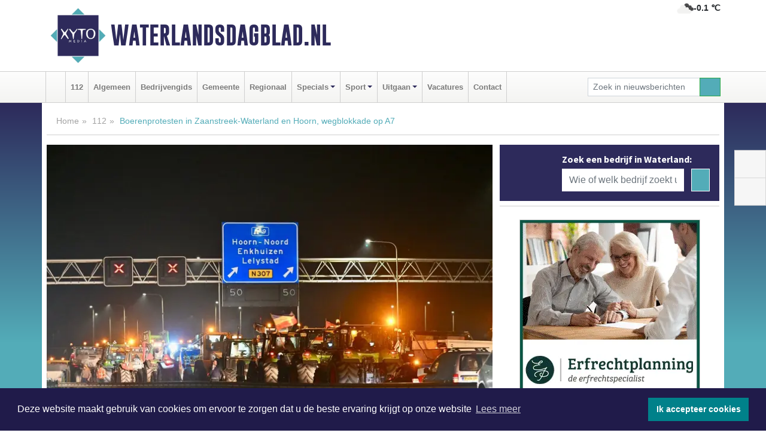

--- FILE ---
content_type: text/html; charset=UTF-8
request_url: https://www.waterlandsdagblad.nl/112/boerenprotesten-in-zaanstreek-waterland-en-hoorn-wegblokkade-op-a7
body_size: 8970
content:
<!DOCTYPE html><html
lang="nl"><head><meta
charset="utf-8"><meta
http-equiv="Content-Type" content="text/html; charset=UTF-8"><meta
name="description" content="Boerenprotesten in Zaanstreek-Waterland en Hoorn, wegblokkade op A7. Lees dit nieuwsbericht op Waterlandsdagblad.nl"><meta
name="author" content="Waterlandsdagblad.nl"><link
rel="schema.DC" href="http://purl.org/dc/elements/1.1/"><link
rel="schema.DCTERMS" href="http://purl.org/dc/terms/"><link
rel="preload" as="font" type="font/woff" href="https://www.waterlandsdagblad.nl/fonts/fontawesome/fa-brands-400.woff" crossorigin="anonymous"><link
rel="preload" as="font" type="font/woff2" href="https://www.waterlandsdagblad.nl/fonts/fontawesome/fa-brands-400.woff2" crossorigin="anonymous"><link
rel="preload" as="font" type="font/woff" href="https://www.waterlandsdagblad.nl/fonts/fontawesome/fa-regular-400.woff" crossorigin="anonymous"><link
rel="preload" as="font" type="font/woff2" href="https://www.waterlandsdagblad.nl/fonts/fontawesome/fa-regular-400.woff2" crossorigin="anonymous"><link
rel="preload" as="font" type="font/woff" href="https://www.waterlandsdagblad.nl/fonts/fontawesome/fa-solid-900.woff" crossorigin="anonymous"><link
rel="preload" as="font" type="font/woff2" href="https://www.waterlandsdagblad.nl/fonts/fontawesome/fa-solid-900.woff2" crossorigin="anonymous"><link
rel="preload" as="font" type="font/woff2" href="https://www.waterlandsdagblad.nl/fonts/sourcesanspro-regular-v21-latin.woff2" crossorigin="anonymous"><link
rel="preload" as="font" type="font/woff2" href="https://www.waterlandsdagblad.nl/fonts/sourcesanspro-bold-v21-latin.woff2" crossorigin="anonymous"><link
rel="preload" as="font" type="font/woff2" href="https://www.waterlandsdagblad.nl/fonts/gobold_bold-webfont.woff2" crossorigin="anonymous"><link
rel="shortcut icon" type="image/ico" href="https://www.waterlandsdagblad.nl/favicon.ico?"><link
rel="icon" type="image/png" href="https://www.waterlandsdagblad.nl/images/icons/favicon-16x16.png" sizes="16x16"><link
rel="icon" type="image/png" href="https://www.waterlandsdagblad.nl/images/icons/favicon-32x32.png" sizes="32x32"><link
rel="icon" type="image/png" href="https://www.waterlandsdagblad.nl/images/icons/favicon-96x96.png" sizes="96x96"><link
rel="manifest" href="https://www.waterlandsdagblad.nl/manifest.json"><link
rel="icon" type="image/png" href="https://www.waterlandsdagblad.nl/images/icons/android-icon-192x192.png" sizes="192x192"><link
rel="apple-touch-icon" href="https://www.waterlandsdagblad.nl/images/icons/apple-icon-57x57.png" sizes="57x57"><link
rel="apple-touch-icon" href="https://www.waterlandsdagblad.nl/images/icons/apple-icon-60x60.png" sizes="60x60"><link
rel="apple-touch-icon" href="https://www.waterlandsdagblad.nl/images/icons/apple-icon-72x72.png" sizes="72x72"><link
rel="apple-touch-icon" href="https://www.waterlandsdagblad.nl/images/icons/apple-icon-76x76.png" sizes="76x76"><link
rel="apple-touch-icon" href="https://www.waterlandsdagblad.nl/images/icons/apple-icon-114x114.png" sizes="114x114"><link
rel="apple-touch-icon" href="https://www.waterlandsdagblad.nl/images/icons/apple-icon-120x120.png" sizes="120x120"><link
rel="apple-touch-icon" href="https://www.waterlandsdagblad.nl/images/icons/apple-icon-144x144.png" sizes="144x144"><link
rel="apple-touch-icon" href="https://www.waterlandsdagblad.nl/images/icons/apple-icon-152x152.png" sizes="152x152"><link
rel="apple-touch-icon" href="https://www.waterlandsdagblad.nl/images/icons/apple-icon-180x180.png" sizes="180x180"><link
rel="canonical" href="https://www.zaandamsdagblad.nl/112/boerenprotesten-in-zaanstreek-waterland-en-hoorn-wegblokkade-op-a7"><meta
http-equiv="X-UA-Compatible" content="IE=edge"><meta
name="viewport" content="width=device-width, initial-scale=1, shrink-to-fit=no"><meta
name="format-detection" content="telephone=no"><meta
name="dcterms.creator" content="copyright (c) 2026 - Xyto.nl"><meta
name="dcterms.format" content="text/html; charset=UTF-8"><meta
name="theme-color" content="#0d0854"><meta
name="msapplication-TileColor" content="#0d0854"><meta
name="msapplication-TileImage" content="https://www.waterlandsdagblad.nl/images/icons/ms-icon-144x144.png"><meta
name="msapplication-square70x70logo" content="https://www.waterlandsdagblad.nl/images/icons/ms-icon-70x70.png"><meta
name="msapplication-square150x150logo" content="https://www.waterlandsdagblad.nl/images/icons/ms-icon-150x150.png"><meta
name="msapplication-wide310x150logo" content="https://www.waterlandsdagblad.nl/images/icons/ms-icon-310x150.png"><meta
name="msapplication-square310x310logo" content="https://www.waterlandsdagblad.nl/images/icons/ms-icon-310x310.png"><meta
property="fb:pages" content="267317150862539"><meta
name="dcterms.title" content="Boerenprotesten in Zaanstreek-Waterland en Hoorn, wegblokkade op A7"><meta
name="dcterms.subject" content="nieuws"><meta
name="dcterms.description" content="Boerenprotesten in Zaanstreek-Waterland en Hoorn, wegblokkade op A7. Lees dit nieuwsbericht op Waterlandsdagblad.nl"><meta
property="og:title" content="Boerenprotesten in Zaanstreek-Waterland en Hoorn, wegblokkade op A7"><meta
property="og:type" content="article"><meta
property="og:image" content="https://www.waterlandsdagblad.nl/image/10305_17135_375_375.webp"><meta
property="og:image:width" content="563"><meta
property="og:image:height" content="375"><meta
property="og:url" content="https://www.waterlandsdagblad.nl/112/boerenprotesten-in-zaanstreek-waterland-en-hoorn-wegblokkade-op-a7"><meta
property="og:site_name" content="https://www.waterlandsdagblad.nl/"><meta
property="og:description" content="Boerenprotesten in Zaanstreek-Waterland en Hoorn, wegblokkade op A7. Lees dit nieuwsbericht op Waterlandsdagblad.nl"><link
rel="icon" type="image/x-icon" href="https://www.waterlandsdagblad.nl/favicon.ico"><title>Boerenprotesten in Zaanstreek-Waterland en Hoorn, wegblokkade op A7</title><base
href="https://www.waterlandsdagblad.nl/"> <script>var rootURL='https://www.waterlandsdagblad.nl/';</script><link
type="text/css" href="https://www.waterlandsdagblad.nl/css/libsblue.min.css?1764842389" rel="stylesheet" media="screen"><script>window.addEventListener("load",function(){window.cookieconsent.initialise({"palette":{"popup":{"background":"#201B4A","text":"#FFFFFF"},"button":{"background":"#00818A"}},"theme":"block","position":"bottom","static":false,"content":{"message":"Deze website maakt gebruik van cookies om ervoor te zorgen dat u de beste ervaring krijgt op onze website","dismiss":"Ik accepteer cookies","link":"Lees meer","href":"https://www.waterlandsdagblad.nl/page/cookienotice",}})});</script> <link
rel="preconnect" href="https://www.google-analytics.com/"> <script async="async" src="https://www.googletagmanager.com/gtag/js?id=UA-80663661-38"></script><script>window.dataLayer=window.dataLayer||[];function gtag(){dataLayer.push(arguments);}
gtag('js',new Date());gtag('config','UA-80663661-38');</script> </head><body> <script type="text/javascript">const applicationServerPublicKey='BI0nS_tmVmPd2Anr87_5NBYawd1K3oV5Lr5pH4l-VVL3lRm5ifCXQWFonBuwWbbutpkKuGlxlR6852cTWSuilvA';</script><script type="application/ld+json">{
			"@context":"https://schema.org",
			"@type":"WebSite",
			"@id":"#WebSite",
			"url":"https://www.waterlandsdagblad.nl/",
			"inLanguage": "nl-nl",
			"publisher":{
				"@type":"Organization",
				"name":"Waterlandsdagblad.nl",
				"email": "redactie@xyto.nl",
				"telephone": "072 8200 600",
				"url":"https://www.waterlandsdagblad.nl/",
				"sameAs": ["https://www.facebook.com/Waterlands-Dagblad-267317150862539/","https://www.youtube.com/channel/UCfuP4gg95eWxkYIfbFEm2yQ"],
				"logo":
				{
         			"@type":"ImageObject",
         			"width":"300",
         			"url":"https://www.waterlandsdagblad.nl/images/design/xyto/logo.png",
         			"height":"300"
      			}
			},
			"potentialAction": 
			{
				"@type": "SearchAction",
				"target": "https://www.waterlandsdagblad.nl/newssearch?searchtext={search_term_string}",
				"query-input": "required name=search_term_string"
			}
		}</script><div
class="container brandbar"><div
class="row"><div
class="col-12 col-md-9 col-lg-7"><div
class="row no-gutters"><div
class="col-2 col-md-2 logo"><picture><source
type="image/webp" srcset="https://www.waterlandsdagblad.nl/images/design/xyto/logo.webp"></source><source
type="image/png" srcset="https://www.waterlandsdagblad.nl/images/design/xyto/logo.png"></source><img
class="img-fluid" width="300" height="300" alt="logo" src="https://www.waterlandsdagblad.nl/images/design/xyto/logo.png"></picture></div><div
class="col-8 col-md-10 my-auto"><span
class="domain"><a
href="https://www.waterlandsdagblad.nl/">Waterlandsdagblad.nl</a></span></div><div
class="col-2 my-auto navbar-light d-block d-md-none text-center"><button
class="navbar-toggler p-0 border-0" type="button" data-toggle="offcanvas" data-disableScrolling="false" aria-label="Toggle Navigation"><span
class="navbar-toggler-icon"></span></button></div></div></div><div
class="col-12 col-md-3 col-lg-5 d-none d-md-block">
<span
class="align-text-top float-right weather"><img
class="img-fluid" width="70" height="70" src="https://www.waterlandsdagblad.nl/images/weather/04n.png" alt="Bewolkt"><strong>-0.1 ℃</strong></span><div></div></div></div></div><nav
class="navbar navbar-expand-md navbar-light bg-light menubar sticky-top p-0"><div
class="container"><div
class="navbar-collapse offcanvas-collapse" id="menubarMain"><div
class="d-md-none border text-center p-2" id="a2hs"><div
class=""><p>Waterlandsdagblad.nl als app?</p>
<button
type="button" class="btn btn-link" id="btn-a2hs-no">Nee, nu niet</button><button
type="button" class="btn btn-success" id="btn-a2hs-yes">Installeren</button></div></div><ul
class="nav navbar-nav mr-auto"><li
class="nav-item pl-1 pr-1"><a
class="nav-link" href="https://www.waterlandsdagblad.nl/" title="Home"><i
class="fas fa-home" aria-hidden="true"></i></a></li><li
class="nav-item pl-1 pr-1"><a
class="nav-link" href="112">112</a></li><li
class="nav-item pl-1 pr-1"><a
class="nav-link" href="algemeen">Algemeen</a></li><li
class="nav-item pl-1 pr-1"><a
class="nav-link" href="bedrijvengids">Bedrijvengids</a></li><li
class="nav-item pl-1 pr-1"><a
class="nav-link" href="gemeente">Gemeente</a></li><li
class="nav-item pl-1 pr-1"><a
class="nav-link" href="regio">Regionaal</a></li><li
class="nav-item dropdown pl-1 pr-1">
<a
class="nav-link dropdown-toggle" href="#" id="navbarDropdown6" role="button" data-toggle="dropdown" aria-haspopup="true" aria-expanded="false">Specials</a><div
class="dropdown-menu p-0" aria-labelledby="navbarDropdown6">
<a
class="dropdown-item" href="specials"><strong>Specials</strong></a><div
class="dropdown-divider m-0"></div>
<a
class="dropdown-item" href="buitenleven">Buitenleven</a><div
class="dropdown-divider m-0"></div>
<a
class="dropdown-item" href="camperspecial">Campers</a><div
class="dropdown-divider m-0"></div>
<a
class="dropdown-item" href="feestdagen">Feestdagen</a><div
class="dropdown-divider m-0"></div>
<a
class="dropdown-item" href="goededoelen">Goede doelen</a><div
class="dropdown-divider m-0"></div>
<a
class="dropdown-item" href="trouwspecial">Trouwen</a><div
class="dropdown-divider m-0"></div>
<a
class="dropdown-item" href="uitvaartspecial">Uitvaart</a><div
class="dropdown-divider m-0"></div>
<a
class="dropdown-item" href="vakantie">Vakantie</a><div
class="dropdown-divider m-0"></div>
<a
class="dropdown-item" href="watersport">Watersport</a><div
class="dropdown-divider m-0"></div>
<a
class="dropdown-item" href="wonen">Wonen</a><div
class="dropdown-divider m-0"></div>
<a
class="dropdown-item" href="zorg-en-gezondheid">Zorg en gezondheid</a></div></li><li
class="nav-item dropdown pl-1 pr-1">
<a
class="nav-link dropdown-toggle" href="#" id="navbarDropdown7" role="button" data-toggle="dropdown" aria-haspopup="true" aria-expanded="false">Sport</a><div
class="dropdown-menu p-0" aria-labelledby="navbarDropdown7">
<a
class="dropdown-item" href="sport"><strong>Sport</strong></a><div
class="dropdown-divider m-0"></div>
<a
class="dropdown-item" href="fc-volendam">FC Volendam</a></div></li><li
class="nav-item dropdown pl-1 pr-1">
<a
class="nav-link dropdown-toggle" href="#" id="navbarDropdown8" role="button" data-toggle="dropdown" aria-haspopup="true" aria-expanded="false">Uitgaan</a><div
class="dropdown-menu p-0" aria-labelledby="navbarDropdown8">
<a
class="dropdown-item" href="uitgaan"><strong>Uitgaan</strong></a><div
class="dropdown-divider m-0"></div>
<a
class="dropdown-item" href="dagje-weg">Dagje weg</a></div></li><li
class="nav-item pl-1 pr-1"><a
class="nav-link" href="vacatures">Vacatures</a></li><li
class="nav-item pl-1 pr-1"><a
class="nav-link" href="contact">Contact</a></li></ul><form
class="form-inline my-2 my-lg-0" role="search" action="https://www.waterlandsdagblad.nl/newssearch"><div
class="input-group input-group-sm">
<input
id="searchtext" class="form-control" name="searchtext" type="text" aria-label="Zoek in nieuwsberichten" placeholder="Zoek in nieuwsberichten" required="required"><div
class="input-group-append"><button
class="btn btn-outline-success my-0" type="submit" aria-label="Zoeken"><span
class="far fa-search"></span></button></div></div></form></div></div></nav><div
class="container-fluid main"> <script type="application/ld+json">{
			   "@context":"https://schema.org",
			   "@type":"NewsArticle",
			   "author":{
			      "@type":"Person",
			      "name":"Redactie"
			   },
			   "description":"NOORD-HOLLAND - Een grote groep boeren heeft vrijdagavond een protest gehouden op diverse plaatsen in Noord-Holland en voor een wegblokkade op de A7 gezorgd.Aan het begin van de avond verzamelde een groep zich in Westzaan en reden via Wijdewormer en Zuidoostbeemster vanuit daar richting de snelweg. [...]",
			   "datePublished":"2024-02-02T23:27:04+01:00",
			   "isAccessibleForFree":"true",
			   "mainEntityOfPage":{
			      "@type":"WebPage",
			      "name":"Boerenprotesten in Zaanstreek-Waterland en Hoorn, wegblokkade op A7",
			      "description":"NOORD-HOLLAND - Een grote groep boeren heeft vrijdagavond een protest gehouden op diverse plaatsen in Noord-Holland en voor een wegblokkade op de A7 gezorgd.Aan het begin van de avond verzamelde een groep zich in Westzaan en reden via Wijdewormer en Zuidoostbeemster vanuit daar richting de snelweg. [...]",
			      "@id":"https://www.waterlandsdagblad.nl/112/boerenprotesten-in-zaanstreek-waterland-en-hoorn-wegblokkade-op-a7",
			      "url":"https://www.waterlandsdagblad.nl/112/boerenprotesten-in-zaanstreek-waterland-en-hoorn-wegblokkade-op-a7"
			   },
			   "copyrightYear":"2024",
			   "publisher":{
			      "@type":"Organization",
			      "name":"Waterlandsdagblad.nl",
			      "logo":{
			         "@type":"ImageObject",
			         "width":"300",
			         "url":"https://www.waterlandsdagblad.nl/images/design/xyto/logo.png",
			         "height":"300"
			      }
			   },
			   "@id":"https://www.waterlandsdagblad.nl/112/boerenprotesten-in-zaanstreek-waterland-en-hoorn-wegblokkade-op-a7#Article",
			   "headline":"NOORD-HOLLAND - Een grote groep boeren heeft vrijdagavond een protest gehouden op diverse plaatsen [...]",
			   "image": "https://www.waterlandsdagblad.nl/image/10305_17135_500_500.webp",
			   "articleSection":"112"
			}</script><div
class="container content p-0 pb-md-5 p-md-2"><div
class="row no-gutters-xs"><div
class="col-12"><ol
class="breadcrumb d-none d-md-block"><li><a
href="https://www.waterlandsdagblad.nl/">Home</a></li><li><a
href="https://www.waterlandsdagblad.nl/112">112</a></li><li
class="active">Boerenprotesten in Zaanstreek-Waterland en Hoorn, wegblokkade op A7</li></ol></div></div><div
class="row no-gutters-xs"><div
class="col-12 col-md-8"><div
class="card article border-0"><div
class="card-header p-0"><div
class="newsitemimages topimage"><a
class="d-block" style="--aspect-ratio: 3/2;" data-sources='[{"type": "image/webp","srcset": "https://www.waterlandsdagblad.nl/image/10305_17135_1200_1200.webp"},{"type": "image/jpeg","srcset": "https://www.waterlandsdagblad.nl/image/10305_17135_1200_1200.jpg"}]' href="https://www.waterlandsdagblad.nl/image/10305_17135_1200_1200.webp"><picture><source
type="image/webp" srcset="https://www.waterlandsdagblad.nl/image/10305_17135_250_250.webp 375w, https://www.waterlandsdagblad.nl/image/10305_17135_375_375.webp 563w, https://www.waterlandsdagblad.nl/image/10305_17135_500_500.webp 750w"></source><source
type="image/jpeg" srcset="https://www.waterlandsdagblad.nl/image/10305_17135_250_250.jpg 375w, https://www.waterlandsdagblad.nl/image/10305_17135_375_375.jpg 563w, https://www.waterlandsdagblad.nl/image/10305_17135_500_500.jpg 750w"></source><img
src="image/10305_17135_500_500.webp" class="img-fluid" srcset="https://www.waterlandsdagblad.nl/image/10305_17135_250_250.jpg 375w, https://www.waterlandsdagblad.nl/image/10305_17135_375_375.jpg 563w, https://www.waterlandsdagblad.nl/image/10305_17135_500_500.jpg 750w" sizes="(min-width: 1000px) 750px,  (min-width: 400px) 563px, 375px" alt="Boerenprotesten in Zaanstreek-Waterland en Hoorn, wegblokkade op A7" width="750" height="500"></picture></a></div><div
class="gallery pt-2 mt-2 mb-2"><div
id="newsitemCarousel" class="carousel slide"><div
class="carousel-inner row no-gutters-xs w-100 mx-auto" role="listbox"><div
class="carousel-item col-md-3 active newsitemimages"><a
href="https://www.waterlandsdagblad.nl/image/10305_17136_1200_1200.webp"><picture><source
type="image/webp" data-srcset="https://www.waterlandsdagblad.nl/image/10305_17136_175_175.webp"></source><source
type="image/jpeg" data-srcset="https://www.waterlandsdagblad.nl/image/10305_17136_175_175.jpg"></source><img
class="img-fluid lazyload" data-src="https://www.waterlandsdagblad.nl/image/10305_17136_175_175.jpg" alt="Boerenprotesten in Zaanstreek-Waterland en Hoorn, wegblokkade op A7" width="263" height="175"></picture></a></div><div
class="carousel-item col-md-3 newsitemimages"><a
href="https://www.waterlandsdagblad.nl/image/10305_17137_1200_1200.webp"><picture><source
type="image/webp" data-srcset="https://www.waterlandsdagblad.nl/image/10305_17137_175_175.webp"></source><source
type="image/jpeg" data-srcset="https://www.waterlandsdagblad.nl/image/10305_17137_175_175.jpg"></source><img
class="img-fluid lazyload" data-src="https://www.waterlandsdagblad.nl/image/10305_17137_175_175.jpg" alt="Boerenprotesten in Zaanstreek-Waterland en Hoorn, wegblokkade op A7" width="263" height="175"></picture></a></div><div
class="carousel-item col-md-3 newsitemimages"><a
href="https://www.waterlandsdagblad.nl/image/10305_17138_1200_1200.webp"><picture><source
type="image/webp" data-srcset="https://www.waterlandsdagblad.nl/image/10305_17138_175_175.webp"></source><source
type="image/jpeg" data-srcset="https://www.waterlandsdagblad.nl/image/10305_17138_175_175.jpg"></source><img
class="img-fluid lazyload" data-src="https://www.waterlandsdagblad.nl/image/10305_17138_175_175.jpg" alt="Boerenprotesten in Zaanstreek-Waterland en Hoorn, wegblokkade op A7" width="263" height="175"></picture></a></div><div
class="carousel-item col-md-3 newsitemimages"><a
href="https://www.waterlandsdagblad.nl/image/10305_17139_1200_1200.webp"><picture><source
type="image/webp" data-srcset="https://www.waterlandsdagblad.nl/image/10305_17139_175_175.webp"></source><source
type="image/jpeg" data-srcset="https://www.waterlandsdagblad.nl/image/10305_17139_175_175.jpg"></source><img
class="img-fluid lazyload" data-src="https://www.waterlandsdagblad.nl/image/10305_17139_175_175.jpg" alt="Boerenprotesten in Zaanstreek-Waterland en Hoorn, wegblokkade op A7" width="263" height="175"></picture></a></div></div>
<a
class="carousel-control-prev" href="#newsitemCarousel" role="button" data-slide="prev"><i
class="far fa-chevron-left fa-lg text-muted"></i><span
class="sr-only">Vorige</span></a><a
class="carousel-control-next" href="#newsitemCarousel" role="button" data-slide="next"><i
class="far fa-chevron-right fa-lg text-muted"></i><span
class="sr-only">Volgende</span></a></div></div></div><div
class="card-body mt-3 p-2 p-md-1"><h1>Boerenprotesten in Zaanstreek-Waterland en Hoorn, wegblokkade op A7</h1><div
class="d-flex justify-content-between article-information mb-3"><div>Door <strong>Redactie</strong> op Vrijdag 2 februari 2024, 23:27 uur
<i
class="fas fa-folder" aria-hidden="true"></i> <a
href="112">112</a></div><div
class="ml-3 text-right">
Bron: <a
href="https://regiodagbladen.nl/" target="_blank" rel="noopener nofollow">XYTO Media</a></div></div><div
class="article-text"><b>NOORD-HOLLAND - Een grote groep boeren heeft vrijdagavond een protest gehouden op diverse plaatsen in Noord-Holland en voor een wegblokkade op de A7 gezorgd.</b><br
/><br
/><br
/>Aan het begin van de avond verzamelde een groep zich in Westzaan en reden via Wijdewormer en Zuidoostbeemster vanuit daar richting de snelweg. In Hoorn-Noord sloot een tweede groep zich aan om gezamenlijk voor een wegblokkade te zorgen op de A7.<br
/><br
/>Op de A7 ging de politie in gesprek met de boeren die met zo'n vijftig tractoren de weg blokkeerden. De weg was tijdelijk in beide richtingen afgesloten, maar rond 23.00 uur was de weg richting het noorden weer open.<br
/><br
/>Ook in andere delen van het landen organiseerde Farmers Defence Force vandaag boerenprotesten om te protetsteren tegen de Green Deal, een Europees pakket aan maatregelen om klimaatneutraal te worden.<br
/><br
/></div><div
class="row no-gutters-xs"><div
class="col-12 col-md-12 mb-3"></div></div></div><div
class="d-block d-md-none"><div
class="container bannerrow pb-3"><div
class="row mx-auto"></div></div></div><div
class="card-body mt-3 p-2 p-md-1 whatsapp"><div
class="row"><div
class="col-2 p-0 d-none d-md-block"><img
data-src="https://www.waterlandsdagblad.nl/images/whatsapp.png" width="100" height="100" class="img-fluid float-left pt-md-4 pl-md-4 d-none d-md-block lazyload" alt="Whatsapp"></div><div
class="col-12 col-md-8 text-center p-1"><p>Heb je een leuke tip, foto of video die je met ons wilt delen?</p>
<span>APP ONS!</span><span> T.
<a
href="https://api.whatsapp.com/send?phone=31657471321">06 - 574 71 321</a></span></div><div
class="col-2 p-0 d-none d-md-block"><img
data-src="https://www.waterlandsdagblad.nl/images/phone-in-hand.png" width="138" height="160" class="img-fluid lazyload" alt="telefoon in hand"></div></div></div><div
class="card-footer"><div
class="row no-gutters-xs sharemedia"><div
class="col-12 col-md-12 likebutton pb-3"><div
class="fb-like" data-layout="standard" data-action="like" data-size="large" data-share="false" data-show-faces="false" data-href="https://www.waterlandsdagblad.nl/112%2Fboerenprotesten-in-zaanstreek-waterland-en-hoorn-wegblokkade-op-a7"></div></div><div
class="col-12 col-md-4 mb-2"><a
class="btn btn-social btn-facebook w-100" href="javascript:shareWindow('https://www.facebook.com/sharer/sharer.php?u=https://www.waterlandsdagblad.nl/112%2Fboerenprotesten-in-zaanstreek-waterland-en-hoorn-wegblokkade-op-a7')"><span
class="fab fa-facebook-f"></span>Deel op Facebook</a></div><div
class="col-12 col-md-4 mb-2"><a
class="btn btn-social btn-twitter w-100" data-size="large" href="javascript:shareWindow('https://x.com/intent/tweet?text=Boerenprotesten%20in%20Zaanstreek-Waterland%20en%20Hoorn,%20wegblokkade%20op%20A7&amp;url=https://www.waterlandsdagblad.nl/112%2Fboerenprotesten-in-zaanstreek-waterland-en-hoorn-wegblokkade-op-a7')"><span
class="fab fa-x-twitter"></span>Post op X</a></div><div
class="col-12 col-md-4 mb-2"><a
class="btn btn-social btn-google w-100" href="mailto:redactie@xyto.nl?subject=%5BTip%20de%20redactie%5D%20-%20Boerenprotesten%20in%20Zaanstreek-Waterland%20en%20Hoorn,%20wegblokkade%20op%20A7&amp;body=https://www.waterlandsdagblad.nl/112%2Fboerenprotesten-in-zaanstreek-waterland-en-hoorn-wegblokkade-op-a7"><span
class="fas fa-envelope"></span>Tip de redactie</a></div></div></div></div></div><div
class="col-12 col-md-4 companysidebar"><div
class="media companysearch p-3">
<i
class="fas fa-map-marker-alt fa-4x align-middle mr-3 align-self-center d-none d-md-block" style="vertical-align: middle;"></i><div
class="media-body align-self-center"><div
class="card"><div
class="card-title d-none d-md-block"><h3>Zoek een bedrijf in Waterland:</h3></div><div
class="card-body w-100"><form
method="get" action="https://www.waterlandsdagblad.nl/bedrijvengids"><div
class="row"><div
class="col-10"><input
type="text" name="what" value="" class="form-control border-0" placeholder="Wie of welk bedrijf zoekt u?" aria-label="Wie of welk bedrijf zoekt u?"></div><div
class="col-2"><button
type="submit" value="Zoeken" aria-label="Zoeken" class="btn btn-primary"><i
class="fas fa-caret-right"></i></button></div></div></form></div></div></div></div><div
class="banners mt-2"><div
class="row no-gutters-xs"><div
class="col-12"><div
class="card"><div
class="card-body"><div
id="carousel-banners-wtl_newspage" class="carousel slide" data-ride="carousel" data-interval="8000"><div
class="carousel-inner"><div
class="carousel-item active"><div
class="row"><div
class="col-12 text-center"><a
href="https://www.waterlandsdagblad.nl/out/14065" class="banner" style="--aspect-ratio:300/300; --max-width:300px" target="_blank" onclick="gtag('event', 'banner-click', {'eventCategory': 'Affiliate', 'eventLabel': 'erfrechtplanning-bv - 14065'});" rel="nofollow noopener"><picture><source
type="image/webp" data-srcset="https://www.waterlandsdagblad.nl/banner/1mac7_14065.webp"></source><source
data-srcset="https://www.waterlandsdagblad.nl/banner/1mac7_14065.gif" type="image/gif"></source><img
class="img-fluid lazyload" data-src="https://www.waterlandsdagblad.nl/banner/1mac7_14065.gif" alt="erfrechtplanning-bv" width="300" height="300"></picture></a></div><div
class="col-12 text-center"><a
href="https://www.waterlandsdagblad.nl/out/14058" class="banner" style="--aspect-ratio:300/300; --max-width:300px" target="_blank" onclick="gtag('event', 'banner-click', {'eventCategory': 'Affiliate', 'eventLabel': 'molenaar-badkamers-katwijk-bv - 14058'});" rel="nofollow noopener"><picture><source
type="image/webp" data-srcset="https://www.waterlandsdagblad.nl/banner/1mv6d_14058.webp"></source><source
data-srcset="https://www.waterlandsdagblad.nl/banner/1mv6d_14058.gif" type="image/gif"></source><img
class="img-fluid lazyload" data-src="https://www.waterlandsdagblad.nl/banner/1mv6d_14058.gif" alt="molenaar-badkamers-katwijk-bv" width="300" height="300"></picture></a></div><div
class="col-12 text-center"><a
href="https://www.waterlandsdagblad.nl/out/14232" class="banner" style="--aspect-ratio:300/300; --max-width:300px" target="_blank" onclick="gtag('event', 'banner-click', {'eventCategory': 'Affiliate', 'eventLabel': 'ppi-nh - 14232'});" rel="nofollow noopener"><picture><source
type="image/webp" data-srcset="https://www.waterlandsdagblad.nl/banner/1mot7_14232.webp"></source><source
data-srcset="https://www.waterlandsdagblad.nl/banner/1mot7_14232.gif" type="image/gif"></source><img
class="img-fluid lazyload" data-src="https://www.waterlandsdagblad.nl/banner/1mot7_14232.gif" alt="ppi-nh" width="300" height="300"></picture></a></div><div
class="col-12 text-center"><a
href="https://www.waterlandsdagblad.nl/out/14222" class="banner" style="--aspect-ratio:300/60; --max-width:300px" target="_blank" onclick="gtag('event', 'banner-click', {'eventCategory': 'Affiliate', 'eventLabel': 'organisatie-buro-mikki - 14222'});" rel="nofollow noopener"><picture><source
type="image/webp" data-srcset="https://www.waterlandsdagblad.nl/banner/1pthm_14222.webp"></source><source
data-srcset="https://www.waterlandsdagblad.nl/banner/1pthm_14222.gif" type="image/gif"></source><img
class="img-fluid lazyload" data-src="https://www.waterlandsdagblad.nl/banner/1pthm_14222.gif" alt="organisatie-buro-mikki" width="300" height="60"></picture></a></div><div
class="col-12 text-center"><a
href="https://www.waterlandsdagblad.nl/out/14164" class="banner" style="--aspect-ratio:300/300; --max-width:300px" target="_blank" onclick="gtag('event', 'banner-click', {'eventCategory': 'Affiliate', 'eventLabel': 'galerie-sarough - 14164'});" rel="nofollow noopener"><picture><source
type="image/webp" data-srcset="https://www.waterlandsdagblad.nl/banner/1mvgu_14164.webp"></source><source
data-srcset="https://www.waterlandsdagblad.nl/banner/1mvgu_14164.gif" type="image/gif"></source><img
class="img-fluid lazyload" data-src="https://www.waterlandsdagblad.nl/banner/1mvgu_14164.gif" alt="galerie-sarough" width="300" height="300"></picture></a></div><div
class="col-12 text-center"><a
href="https://www.waterlandsdagblad.nl/out/14156" class="banner" style="--aspect-ratio:300/300; --max-width:300px" target="_blank" onclick="gtag('event', 'banner-click', {'eventCategory': 'Affiliate', 'eventLabel': 'victoria-garage-goudsblom-bv - 14156'});" rel="nofollow noopener"><picture><source
type="image/webp" data-srcset="https://www.waterlandsdagblad.nl/banner/1fjgb_14156.webp"></source><source
data-srcset="https://www.waterlandsdagblad.nl/banner/1fjgb_14156.gif" type="image/gif"></source><img
class="img-fluid lazyload" data-src="https://www.waterlandsdagblad.nl/banner/1fjgb_14156.gif" alt="victoria-garage-goudsblom-bv" width="300" height="300"></picture></a></div><div
class="col-12 text-center"><a
href="https://www.waterlandsdagblad.nl/out/14251" class="banner" style="--aspect-ratio:300/60; --max-width:300px" target="_blank" onclick="gtag('event', 'banner-click', {'eventCategory': 'Affiliate', 'eventLabel': 'john-van-es-autos - 14251'});" rel="nofollow noopener"><picture><source
type="image/webp" data-srcset="https://www.waterlandsdagblad.nl/banner/1fqu9_14251.webp"></source><source
data-srcset="https://www.waterlandsdagblad.nl/banner/1fqu9_14251.gif" type="image/gif"></source><img
class="img-fluid lazyload" data-src="https://www.waterlandsdagblad.nl/banner/1fqu9_14251.gif" alt="john-van-es-autos" width="300" height="60"></picture></a></div><div
class="col-12 text-center"><a
href="https://www.waterlandsdagblad.nl/out/14165" class="banner" style="--aspect-ratio:300/300; --max-width:300px" target="_blank" onclick="gtag('event', 'banner-click', {'eventCategory': 'Affiliate', 'eventLabel': 'dali-woningstoffering - 14165'});" rel="nofollow noopener"><picture><source
type="image/webp" data-srcset="https://www.waterlandsdagblad.nl/banner/1fk2b_14165.webp"></source><source
data-srcset="https://www.waterlandsdagblad.nl/banner/1fk2b_14165.gif" type="image/gif"></source><img
class="img-fluid lazyload" data-src="https://www.waterlandsdagblad.nl/banner/1fk2b_14165.gif" alt="dali-woningstoffering" width="300" height="300"></picture></a></div><div
class="col-12 text-center"><a
href="https://www.waterlandsdagblad.nl/out/14155" class="banner" style="--aspect-ratio:300/300; --max-width:300px" target="_blank" onclick="gtag('event', 'banner-click', {'eventCategory': 'Affiliate', 'eventLabel': 'velder - 14155'});" rel="nofollow noopener"><picture><source
type="image/webp" data-srcset="https://www.waterlandsdagblad.nl/banner/1manf_14155.webp"></source><source
data-srcset="https://www.waterlandsdagblad.nl/banner/1manf_14155.webp" type="image/webp"></source><img
class="img-fluid lazyload" data-src="https://www.waterlandsdagblad.nl/banner/1manf_14155.webp" alt="velder" width="300" height="300"></picture></a></div><div
class="col-12 text-center"><a
href="https://www.waterlandsdagblad.nl/out/14196" class="banner" style="--aspect-ratio:300/300; --max-width:300px" target="_blank" onclick="gtag('event', 'banner-click', {'eventCategory': 'Affiliate', 'eventLabel': 'bouwzaak-bv - 14196'});" rel="nofollow noopener"><picture><source
type="image/webp" data-srcset="https://www.waterlandsdagblad.nl/banner/1mvgj_14196.webp"></source><source
data-srcset="https://www.waterlandsdagblad.nl/banner/1mvgj_14196.gif" type="image/gif"></source><img
class="img-fluid lazyload" data-src="https://www.waterlandsdagblad.nl/banner/1mvgj_14196.gif" alt="bouwzaak-bv" width="300" height="300"></picture></a></div><div
class="col-12 text-center"><a
href="https://www.waterlandsdagblad.nl/out/13901" class="banner" style="--aspect-ratio:300/60; --max-width:300px" target="_blank" onclick="gtag('event', 'banner-click', {'eventCategory': 'Affiliate', 'eventLabel': 'van-rems-automaterialen-vof - 13901'});" rel="nofollow noopener"><picture><source
type="image/webp" data-srcset="https://www.waterlandsdagblad.nl/banner/1pahu_13901.webp"></source><source
data-srcset="https://www.waterlandsdagblad.nl/banner/1pahu_13901.gif" type="image/gif"></source><img
class="img-fluid lazyload" data-src="https://www.waterlandsdagblad.nl/banner/1pahu_13901.gif" alt="van-rems-automaterialen-vof" width="300" height="60"></picture></a></div><div
class="col-12 text-center"><a
href="https://www.waterlandsdagblad.nl/out/14258" class="banner" style="--aspect-ratio:300/60; --max-width:300px" target="_blank" onclick="gtag('event', 'banner-click', {'eventCategory': 'Affiliate', 'eventLabel': 'zzpaint-schilderwerken - 14258'});" rel="nofollow noopener"><picture><source
type="image/webp" data-srcset="https://www.waterlandsdagblad.nl/banner/1pn6u_14258.webp"></source><source
data-srcset="https://www.waterlandsdagblad.nl/banner/1pn6u_14258.gif" type="image/gif"></source><img
class="img-fluid lazyload" data-src="https://www.waterlandsdagblad.nl/banner/1pn6u_14258.gif" alt="zzpaint-schilderwerken" width="300" height="60"></picture></a></div><div
class="col-12 text-center"><a
href="https://www.waterlandsdagblad.nl/out/14159" class="banner" style="--aspect-ratio:300/300; --max-width:300px" target="_blank" onclick="gtag('event', 'banner-click', {'eventCategory': 'Affiliate', 'eventLabel': 'medische-kliniek-velsen - 14159'});" rel="nofollow noopener"><picture><source
type="image/webp" data-srcset="https://www.waterlandsdagblad.nl/banner/1mv5y_14159.webp"></source><source
data-srcset="https://www.waterlandsdagblad.nl/banner/1mv5y_14159.gif" type="image/gif"></source><img
class="img-fluid lazyload" data-src="https://www.waterlandsdagblad.nl/banner/1mv5y_14159.gif" alt="medische-kliniek-velsen" width="300" height="300"></picture></a></div><div
class="col-12 text-center"><a
href="https://www.waterlandsdagblad.nl/out/14143" class="banner" style="--aspect-ratio:300/300; --max-width:300px" target="_blank" onclick="gtag('event', 'banner-click', {'eventCategory': 'Affiliate', 'eventLabel': 'bouwbedrijf-dg-holdorp - 14143'});" rel="nofollow noopener"><picture><source
type="image/webp" data-srcset="https://www.waterlandsdagblad.nl/banner/1mn7b_14143.webp"></source><source
data-srcset="https://www.waterlandsdagblad.nl/banner/1mn7b_14143.gif" type="image/gif"></source><img
class="img-fluid lazyload" data-src="https://www.waterlandsdagblad.nl/banner/1mn7b_14143.gif" alt="bouwbedrijf-dg-holdorp" width="300" height="300"></picture></a></div><div
class="col-12 text-center"><a
href="https://www.waterlandsdagblad.nl/out/14213" class="banner" style="--aspect-ratio:300/60; --max-width:300px" target="_blank" onclick="gtag('event', 'banner-click', {'eventCategory': 'Affiliate', 'eventLabel': 'remys-audio-solutions - 14213'});" rel="nofollow noopener"><picture><source
type="image/webp" data-srcset="https://www.waterlandsdagblad.nl/banner/1mvhd_14213.webp"></source><source
data-srcset="https://www.waterlandsdagblad.nl/banner/1mvhd_14213.gif" type="image/gif"></source><img
class="img-fluid lazyload" data-src="https://www.waterlandsdagblad.nl/banner/1mvhd_14213.gif" alt="remys-audio-solutions" width="300" height="60"></picture></a></div></div></div></div></div></div></div></div></div></div><div
class="card border-0 pb-3"><div
class="card-body p-0"><a
href="https://www.waterlandsdagblad.nl/contact" class="d-block" style="--aspect-ratio: 368/212;"><picture><source
type="image/webp" data-srcset="https://www.waterlandsdagblad.nl/images/xyto-advertentie.webp"></source><source
type="image/jpeg" data-srcset="https://www.waterlandsdagblad.nl/images/xyto-advertentie.jpg"></source><img
data-src="https://www.waterlandsdagblad.nl/images/xyto-advertentie.jpg" width="368" height="212" class="img-fluid lazyload" alt="XYTO advertentie"></picture></a></div></div><div
class="card topviewed pt-0"><div
class="card-header"><h5 class="card-title mb-0">
<i
class="far fa-newspaper" aria-hidden="true"></i>
Meest gelezen</h5></div><div
class="card-body"><div
class="row no-gutters-xs m-0"><div
class="col-4 p-1"><a
href="regio/noorderlicht-zichtbaar-in-groot-deel-van-nederland" title="Noorderlicht zichtbaar in groot deel van Nederland" class="d-block" style="--aspect-ratio: 3/2;"><picture><source
type="image/webp" data-srcset="https://www.waterlandsdagblad.nl/image/12277_20484_175_175.webp"></source><source
type="image/jpeg" data-srcset="https://www.waterlandsdagblad.nl/image/12277_20484_175_175.jpg"></source><img
class="mr-3 img-fluid border lazyload" alt="Noorderlicht zichtbaar in groot deel van Nederland" data-src="https://www.waterlandsdagblad.nl/image/12277_20484_175_175.jpg" width="263" height="175"></picture></a></div><div
class="col-8 p-1"><a
href="regio/noorderlicht-zichtbaar-in-groot-deel-van-nederland" title="Noorderlicht zichtbaar in groot deel van Nederland">Noorderlicht zichtbaar in groot deel van Nederland</a></div></div><div
class="row no-gutters-xs m-0"><div
class="col-4 p-1"><a
href="sport/ajax-verrast-villarreal-met-zwaarbevochten-overwinning" title="Ajax verrast Villarreal met zwaarbevochten overwinning" class="d-block" style="--aspect-ratio: 3/2;"><picture><source
type="image/webp" data-srcset="https://www.waterlandsdagblad.nl/image/12281_20493_175_175.webp"></source><source
type="image/jpeg" data-srcset="https://www.waterlandsdagblad.nl/image/12281_20493_175_175.jpg"></source><img
class="mr-3 img-fluid border lazyload" alt="Ajax verrast Villarreal met zwaarbevochten overwinning" data-src="https://www.waterlandsdagblad.nl/image/12281_20493_175_175.jpg" width="263" height="175"></picture></a></div><div
class="col-8 p-1"><a
href="sport/ajax-verrast-villarreal-met-zwaarbevochten-overwinning" title="Ajax verrast Villarreal met zwaarbevochten overwinning">Ajax verrast Villarreal met zwaarbevochten overwinning</a></div></div><div
class="row no-gutters-xs m-0"><div
class="col-4 p-1"><a
href="regio/regio-deal-noord-holland-noord-kent-subsidie-toe-aan-uniek-samenwerkingsproject-van-twaalf-musea" title="Regio Deal Noord-Holland Noord kent subsidie toe aan uniek samenwerkingsproject van twaalf musea" class="d-block" style="--aspect-ratio: 3/2;"><picture><source
type="image/webp" data-srcset="https://www.waterlandsdagblad.nl/image/12282_20494_175_175.webp"></source><source
type="image/jpeg" data-srcset="https://www.waterlandsdagblad.nl/image/12282_20494_175_175.jpg"></source><img
class="mr-3 img-fluid border lazyload" alt="Regio Deal Noord-Holland Noord kent subsidie toe aan uniek samenwerkingsproject van twaalf musea" data-src="https://www.waterlandsdagblad.nl/image/12282_20494_175_175.jpg" width="263" height="175"></picture></a></div><div
class="col-8 p-1"><a
href="regio/regio-deal-noord-holland-noord-kent-subsidie-toe-aan-uniek-samenwerkingsproject-van-twaalf-musea" title="Regio Deal Noord-Holland Noord kent subsidie toe aan uniek samenwerkingsproject van twaalf musea">Regio Deal Noord-Holland Noord kent subsidie toe aan uniek samenwerkingsproject van twaalf musea</a></div></div><div
class="row no-gutters-xs m-0"><div
class="col-4 p-1"><a
href="gemeente/bibliotheek-monnickendam-vanaf-24-januari-wekelijks-open-op-zaterdagmiddag" title="Bibliotheek Monnickendam vanaf 24 januari wekelijks open op zaterdagmiddag" class="d-block" style="--aspect-ratio: 3/2;"><picture><source
type="image/webp" data-srcset="https://www.waterlandsdagblad.nl/image/12278_20490_175_175.webp"></source><source
type="image/jpeg" data-srcset="https://www.waterlandsdagblad.nl/image/12278_20490_175_175.jpg"></source><img
class="mr-3 img-fluid border lazyload" alt="Bibliotheek Monnickendam vanaf 24 januari wekelijks open op zaterdagmiddag" data-src="https://www.waterlandsdagblad.nl/image/12278_20490_175_175.jpg" width="263" height="175"></picture></a></div><div
class="col-8 p-1"><a
href="gemeente/bibliotheek-monnickendam-vanaf-24-januari-wekelijks-open-op-zaterdagmiddag" title="Bibliotheek Monnickendam vanaf 24 januari wekelijks open op zaterdagmiddag">Bibliotheek Monnickendam vanaf 24 januari wekelijks open op zaterdagmiddag</a></div></div><div
class="row no-gutters-xs m-0"><div
class="col-4 p-1"><a
href="regio/weekend-met-grote-verschillen-door-het-hele-land-weer-geleidelijk-wat-zachter-in-laatste-week-januari" title="Weekend met grote verschillen door het hele land, weer geleidelijk wat zachter in laatste week januari" class="d-block" style="--aspect-ratio: 3/2;"><picture><source
type="image/webp" data-srcset="https://www.waterlandsdagblad.nl/image/12288_20502_175_175.webp"></source><source
type="image/jpeg" data-srcset="https://www.waterlandsdagblad.nl/image/12288_20502_175_175.jpg"></source><img
class="mr-3 img-fluid border lazyload" alt="Weekend met grote verschillen door het hele land, weer geleidelijk wat zachter in laatste week januari" data-src="https://www.waterlandsdagblad.nl/image/12288_20502_175_175.jpg" width="263" height="175"></picture></a></div><div
class="col-8 p-1"><a
href="regio/weekend-met-grote-verschillen-door-het-hele-land-weer-geleidelijk-wat-zachter-in-laatste-week-januari" title="Weekend met grote verschillen door het hele land, weer geleidelijk wat zachter in laatste week januari">Weekend met grote verschillen door het hele land, weer geleidelijk wat zachter in laatste week januari</a></div></div><div
class="row no-gutters-xs m-0"><div
class="col-4 p-1"><a
href="fc-volendam/twee-kopgoals-van-baas-bezorgen-ajax-zege-op-fc-volendam" title="Twee kopgoals van Baas bezorgen Ajax zege op FC Volendam" class="d-block" style="--aspect-ratio: 3/2;"><picture><source
type="image/webp" data-srcset="https://www.waterlandsdagblad.nl/image/12289_20503_175_175.webp"></source><source
type="image/jpeg" data-srcset="https://www.waterlandsdagblad.nl/image/12289_20503_175_175.jpg"></source><img
class="mr-3 img-fluid border lazyload" alt="Twee kopgoals van Baas bezorgen Ajax zege op FC Volendam" data-src="https://www.waterlandsdagblad.nl/image/12289_20503_175_175.jpg" width="263" height="175"></picture></a></div><div
class="col-8 p-1"><a
href="fc-volendam/twee-kopgoals-van-baas-bezorgen-ajax-zege-op-fc-volendam" title="Twee kopgoals van Baas bezorgen Ajax zege op FC Volendam">Twee kopgoals van Baas bezorgen Ajax zege op FC Volendam</a></div></div><div
class="row no-gutters-xs m-0"><div
class="col-4 p-1"><a
href="regio/veel-belangstelling-voor-ivn-vogelsafari-in-t-twiske" title="Veel belangstelling voor IVN Vogelsafari in 't Twiske" class="d-block" style="--aspect-ratio: 3/2;"><picture><source
type="image/webp" data-srcset="https://www.waterlandsdagblad.nl/image/12292_20512_175_175.webp"></source><source
type="image/jpeg" data-srcset="https://www.waterlandsdagblad.nl/image/12292_20512_175_175.jpg"></source><img
class="mr-3 img-fluid border lazyload" alt="Veel belangstelling voor IVN Vogelsafari in 't Twiske" data-src="https://www.waterlandsdagblad.nl/image/12292_20512_175_175.jpg" width="263" height="175"></picture></a></div><div
class="col-8 p-1"><a
href="regio/veel-belangstelling-voor-ivn-vogelsafari-in-t-twiske" title="Veel belangstelling voor IVN Vogelsafari in 't Twiske">Veel belangstelling voor IVN Vogelsafari in 't Twiske</a></div></div><div
class="row no-gutters-xs m-0"><div
class="col-4 p-1"><a
href="112/politie-noord-holland-meer-digitale-dreiging-minder-klassieke-criminaliteit" title="Politie Noord-Holland: meer digitale dreiging, minder klassieke criminaliteit" class="d-block" style="--aspect-ratio: 3/2;"><picture><source
type="image/webp" data-srcset="https://www.waterlandsdagblad.nl/image/12287_20501_175_175.webp"></source><source
type="image/jpeg" data-srcset="https://www.waterlandsdagblad.nl/image/12287_20501_175_175.jpg"></source><img
class="mr-3 img-fluid border lazyload" alt="Politie Noord-Holland: meer digitale dreiging, minder klassieke criminaliteit" data-src="https://www.waterlandsdagblad.nl/image/12287_20501_175_175.jpg" width="263" height="175"></picture></a></div><div
class="col-8 p-1"><a
href="112/politie-noord-holland-meer-digitale-dreiging-minder-klassieke-criminaliteit" title="Politie Noord-Holland: meer digitale dreiging, minder klassieke criminaliteit">Politie Noord-Holland: meer digitale dreiging, minder klassieke criminaliteit</a></div></div></div></div></div></div></div><div
id="blueimp-gallery" class="blueimp-gallery blueimp-gallery-controls"><div
class="slides"></div><h3 class="title"></h3>
<a
class="prev" aria-controls="blueimp-gallery" aria-label="previous slide" aria-keyshortcuts="ArrowLeft"></a><a
class="next" aria-controls="blueimp-gallery" aria-label="next slide" aria-keyshortcuts="ArrowRight"></a><a
class="close" aria-controls="blueimp-gallery" aria-label="close" aria-keyshortcuts="Escape"></a><a
class="play-pause" aria-controls="blueimp-gallery" aria-label="play slideshow" aria-keyshortcuts="Space" aria-pressed="false" role="button"></a><ol
class="indicator"></ol><div
class="modal fade"><div
class="modal-dialog"><div
class="modal-content"><div
class="modal-header">
<button
type="button" class="close" aria-hidden="true">x</button><h4 class="modal-title"></h4></div><div
class="modal-body next"></div><div
class="modal-footer">
<button
type="button" class="btn btn-default pull-left prev"><i
class="far fa-angle-double-left"></i>
Vorige
</button><button
type="button" class="btn btn-primary next">
Volgende
<i
class="far fa-angle-double-right"></i></button></div></div></div></div></div><div
class="container partnerrow"><div
class="row"><div
class="col-12 text-center mb-2 mt-3"><span
class="">ONZE<strong>PARTNERS</strong></span></div></div><div
class="row no-gutters-xs"><div
class="col-md-1 d-none d-md-block align-middle"></div><div
class="col-12 col-md-10"><div
class="card"><div
class="card-body"><div
id="carousel-banners-wtl_partner" class="carousel slide" data-ride="carousel" data-interval="8000"><div
class="carousel-inner"><div
class="carousel-item active"><div
class="row"><div
class="col-sm-3 pb-2"><a
href="https://www.waterlandsdagblad.nl/out/14210" class="banner" style="--aspect-ratio:1667/1250; --max-width:400px" target="_blank" onclick="gtag('event', 'banner-click', {'eventCategory': 'Affiliate', 'eventLabel': 'erfrechtplanning-bv - 14210'});" rel="nofollow noopener"><picture><source
type="image/webp" data-srcset="https://www.waterlandsdagblad.nl/banner/1mac7_14210.webp"></source><source
data-srcset="https://www.waterlandsdagblad.nl/banner/1mac7_14210.gif" type="image/gif"></source><img
class="img-fluid lazyload" data-src="https://www.waterlandsdagblad.nl/banner/1mac7_14210.gif" alt="erfrechtplanning-bv" width="1667" height="1250"></picture></a></div></div></div></div></div></div></div></div><div
class="col-md-1 d-none d-md-block"></div></div></div><div
class="container footertop p-3"><div
class="row top"><div
class="col-3 col-md-1"><picture><source
type="image/webp" data-srcset="https://www.waterlandsdagblad.nl/images/design/xyto/logo.webp"></source><source
type="image/png" data-srcset="https://www.waterlandsdagblad.nl/images/design/xyto/logo.png"></source><img
class="img-fluid lazyload" width="300" height="300" alt="logo" data-src="https://www.waterlandsdagblad.nl/images/design/xyto/logo.png"></picture></div><div
class="col-9 col-md-11 my-auto"><div
class="row subtitlediv no-gutters pt-2 pb-2"><div
class="col-12 col-md-4  my-auto"><span
class="subtitle"><span>|</span>Nieuws | Sport | Evenementen</span></div><div
class="col-12 col-md-8"></div></div></div></div><div
class="row bottom no-gutters"><div
class="col-12 col-md-3 offset-md-1"><div
class="card"><div
class="card-body pb-0 pb-md-4"><h4 class="card-title colored d-none d-md-block">CONTACT</h4><p
class="card-text mt-3 mt-md-0"><span>Hoofdvestiging:</span><br>van Benthuizenlaan 1<br>1701 BZ Heerhugowaard<ul><li
class="pb-1">
<i
class="fas fa-phone-flip fa-flip-horizontal fa-fw pr-1"></i><a
href="tel:+31728200600">072 8200 600</a></li><li
class="pb-1">
<i
class="fas fa-envelope fa-fw pr-1"></i><a
href="mailto:redactie@xyto.nl">redactie@xyto.nl</a></li><li>
<i
class="fas fa-globe fa-fw pr-1"></i><a
href="https://www.xyto.nl">www.xyto.nl</a></li></ul></p></div></div></div><div
class="col-12 col-md-3 offset-md-2"><div
class="card"><div
class="card-body pb-2 pb-md-4"><h5 class="card-title">Social media</h5>
<a
rel="nofollow" title="Facebook" href="https://www.facebook.com/Waterlands-Dagblad-267317150862539/"><span
class="fa-stack"><i
class="fas fa-circle fa-stack-2x"></i><i
class="fab fa-facebook-f fa-stack-1x fa-inverse"></i></span></a><a
rel="nofollow" title="Youtube" href="https://www.youtube.com/channel/UCfuP4gg95eWxkYIfbFEm2yQ"><span
class="fa-stack"><i
class="fas fa-circle fa-stack-2x"></i><i
class="fab fa-youtube fa-stack-1x fa-inverse"></i></span></a><a
rel="nofollow" title="RSS Feed" href="https://www.waterlandsdagblad.nl/newsfeed"><span
class="fa-stack"><i
class="fas fa-circle fa-stack-2x"></i><i
class="fas fa-rss fa-stack-1x fa-inverse"></i></span></a></div></div><div
class="card"><div
class="card-body pb-2 pb-md-4"><h5 class="card-title">Nieuwsbrief aanmelden</h5><p>Schrijf je in voor onze nieuwsbrief en krijg wekelijks een samenvatting van alle gebeurtenissen uit jouw regio.</p><p><a
href="https://www.waterlandsdagblad.nl/newsletter/subscribe" class="btn btn-primary">Aanmelden</a></p></div></div></div><div
class="col-12 col-md-3"><div
class="card"><div
class="card-body pb-0 pb-md-4"><h4 class="card-title">Online dagbladen</h4>
<picture><source
type="image/webp" data-srcset="https://www.waterlandsdagblad.nl/images/kaartje-footer.webp"></source><source
type="image/png" data-srcset="https://www.waterlandsdagblad.nl/images/kaartje-footer.jpg"></source><img
data-src="https://www.waterlandsdagblad.nl/images/kaartje-footer.jpg" width="271" height="129" class="img-fluid lazyload" alt="map"></picture><select
class="form-control form-control-sm" id="regional_sites" aria-label="Overige dagbladen in de regio"><option>Overige dagbladen in de regio</option><option
value="https://regiodagbladen.nl">Regiodagbladen.nl</option><option
value="https://www.volendamsdagblad.nl/">Volendamsdagblad.nl</option><option
value="https://www.purmerendsdagblad.nl/">Purmerendsdagblad.nl</option><option
value="https://www.amsterdamsdagblad.nl/">Amsterdamsdagblad.nl</option><option
value="https://www.zaandamsdagblad.nl/">Zaandamsdagblad.nl</option><option
value="https://www.wormersdagblad.nl/">Wormersdagblad.nl</option></select></div></div></div></div></div><div
class="socialbar d-none d-md-block"><ul
class="list-group"><li
class="list-group-item text-center"><a
rel="nofollow" title="Facebook" href="https://www.facebook.com/Waterlands-Dagblad-267317150862539/"><i
class="fab fa-facebook-f fa-15"></i></a></li><li
class="list-group-item text-center"><a
rel="nofollow" title="email" href="mailto:redactie@xyto.nl"><i
class="far fa-envelope fa-15"></i></a></li></ul></div></div><footer
class="footer"><div
class="container"><nav
class="navbar navbar-expand-lg navbar-light"><p
class="d-none d-md-block mb-0">Copyright (c) 2026 | Waterlandsdagblad.nl - Alle rechten voorbehouden</p><ul
class="nav navbar-nav ml-lg-auto"><li
class="nav-item"><a
class="nav-link" href="https://www.waterlandsdagblad.nl/page/voorwaarden">Algemene voorwaarden</a></li><li
class="nav-item"><a
class="nav-link" href="https://www.waterlandsdagblad.nl/page/disclaimer">Disclaimer</a></li><li
class="nav-item"><a
class="nav-link" href="https://www.waterlandsdagblad.nl/page/privacy">Privacy Statement</a></li></ul></nav></div></footer><div
id="pushmanager" notifications="true"></div> <script src="https://www.waterlandsdagblad.nl/js/libs.min.js?v=1" defer></script> </body></html>